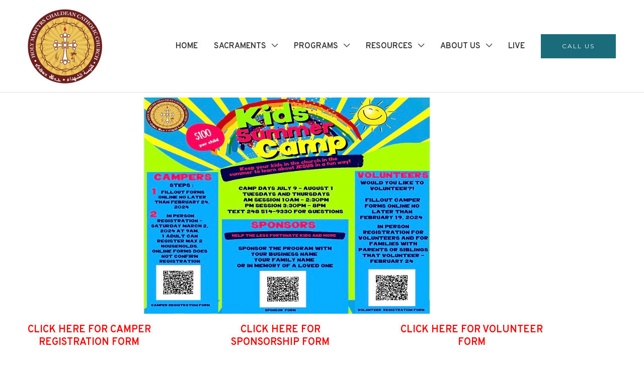

--- FILE ---
content_type: text/css
request_url: https://holymartyrschaldean.com/wp-content/uploads/elementor/css/post-2173.css?ver=1769022257
body_size: -135
content:
.elementor-2173 .elementor-element.elementor-element-6fbf542 img{height:430px;}.elementor-2173 .elementor-element.elementor-element-b9ec654 > .elementor-widget-container{margin:0px 0px 0px 0px;padding:0px 25px 0px 0px;}.elementor-2173 .elementor-element.elementor-element-b9ec654{text-align:center;font-size:20px;font-weight:700;}.elementor-2173 .elementor-element.elementor-element-572803a > .elementor-widget-container{margin:0px 0px 0px 0px;padding:0px 25px 0px 0px;}.elementor-2173 .elementor-element.elementor-element-572803a{text-align:center;font-size:20px;font-weight:700;}.elementor-2173 .elementor-element.elementor-element-75b58c2 > .elementor-widget-container{margin:0px 0px 0px 0px;padding:0px 25px 0px 0px;}.elementor-2173 .elementor-element.elementor-element-75b58c2{text-align:center;font-size:20px;font-weight:700;}